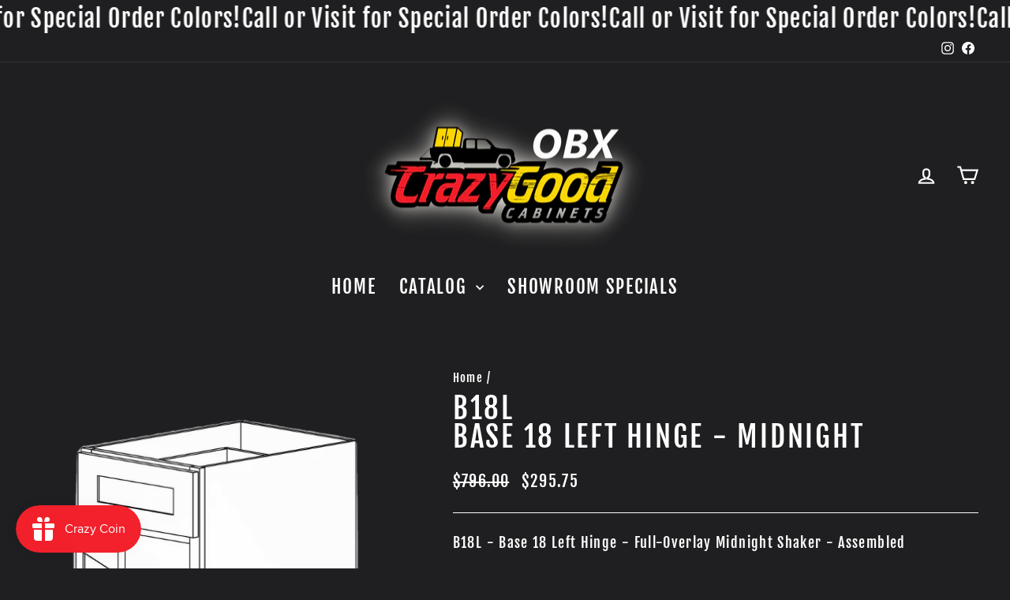

--- FILE ---
content_type: image/svg+xml; charset=utf-8
request_url: https://platform.smile.io/images/launcher_icons/present.svg?color=%23FFFFFF
body_size: 106
content:
<svg xmlns="http://www.w3.org/2000/svg" width="30" height="30" viewBox="0 0 30 30">
    <path fill="#FFFFFF" fill-rule="nonzero" d="M13 16v14H7a4 4 0 0 1-4-4V16h10zm4 0h10v10a4 4 0 0 1-4 4h-6V16zm-4-8v6H2.5A1.5 1.5 0 0 1 1 12.5v-3A1.5 1.5 0 0 1 2.5 8H13zm4 0h10.5A1.5 1.5 0 0 1 29 9.5v3a1.5 1.5 0 0 1-1.5 1.5H17V8zm-7-8h.004a3.541 3.541 0 0 1 3.494 2.964L14 6h-4a3 3 0 1 1 0-6zm10 0a3 3 0 0 1 0 6h-4l.502-3.036A3.541 3.541 0 0 1 19.996 0H20z"/>
</svg>
